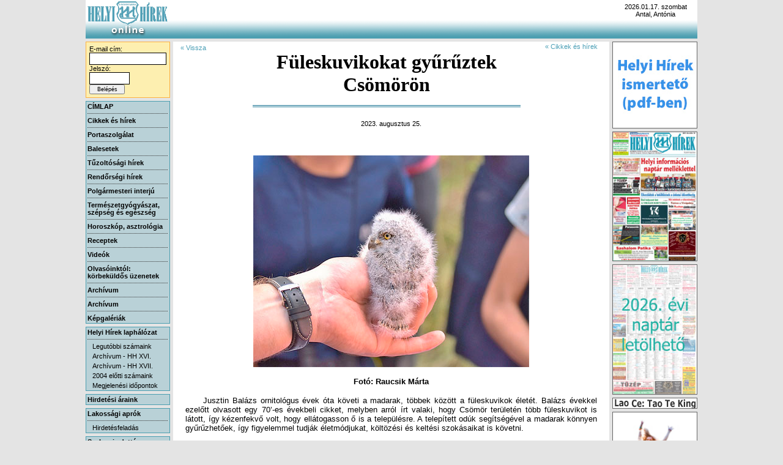

--- FILE ---
content_type: text/html; charset=ISO-8859-1;
request_url: https://www.hh16.hu/index.php?fp=cikk&id=10054&v=fooldal
body_size: 31332
content:
<!DOCTYPE html PUBLIC "-//W3C//DTD XHTML 1.0 Transitional//EN" "http://www.w3.org/TR/xhtml1/DTD/xhtml1-transitional.dtd">
<html xmlns="http://www.w3.org/1999/xhtml">
<head>
<!-- Google tag (gtag.js) -->
<script async src="https://www.googletagmanager.com/gtag/js?id=G-FYE5EZS23D"></script>
<script>
  window.dataLayer = window.dataLayer || [];
  function gtag(){dataLayer.push(arguments);}
  gtag('js', new Date());

  gtag('config', 'G-FYE5EZS23D');
</script>

<meta http-equiv="Content-Type" content="text/html; charset=ISO-8859-1" />
<title>Helyi H&iacute;rek online</title>
<!--<link rel="stylesheet" type="text/css" href="css.css">-->
<script language="javascript" type="text/javascript" src="tinymce3/jscripts/tiny_mce/tiny_mce.js"></script>
<script language="javascript" type="text/javascript" src="ajax.js"></script>
<script type="text/javascript" src="//platform-api.sharethis.com/js/sharethis.js#property=5a57a779e1dacf0013af2d31&product=inline-share-buttons"></script>
</head>

<body style="margin-left:0px;margin-right:0px;margin-top:0px;" bgcolor="#E4E4E4">
<style type="text/css">
/* CSS Document */
.font1 {
	font-family:Tahoma, Verdana, Arial, Helvetica, sans-serif;
	font-size:11px;
	font-weight:bold;
	color:black;
}
.font1link {
	font-family:Tahoma, Verdana, Arial, Helvetica, sans-serif;
	font-size:11px;
	font-weight:bold;
	color:white;
	text-decoration:none;
	background-color:#000066;
}
.font2 {
	font-family:Tahoma, Verdana, Arial, Helvetica, sans-serif;
	font-size:11px;
	color:black;
}
.cikk {
	font-family:Arial;
	font-size:16px;
	color:#000000;
}
.font2link {
	font-family:Tahoma, Verdana, Arial, Helvetica, sans-serif;
	font-size:11px;
	color:white;
	text-decoration:none;
	background-color:#000066;
}
.hiba {
	font-family:Tahoma, Verdana, Arial, Helvetica, sans-serif;
	font-size:11px;
	font-weight:bold;
	color:red;
}
input.mtext {
	background-color:white;
	border:1px solid;
	border-color::#595959;
	color:black;
	font-family:Tahoma, Verdana, Arial, Helvetica, sans-serif;
	height:16px;
	font-size:11px;
}
select.mtext {
	background-color:white;
	border:1px solid;
	border-color::#595959;
	color:black;
	font-family:Tahoma, Verdana, Arial, Helvetica, sans-serif;
	height:22px;
	font-size:11px;
}
.cikkcim {
	font-family:Arial, Helvetica, sans-serif;
	font-size:12px;
	color:black;
	font-style:italic;
	font-weight:bold;
}

h5 {
	font-family:"Times New Roman", Times, serif;
	font-size:20px;
	font-weight:bold;
	margin-top:20px;
	margin-bottom:5px;
	border-bottom:1px solid #CCCCCC;
	line-height:22px;
}

h5 a {
	color:#000000;
	text-decoration:none;
}
a:hover {
	text-decoration:underline;
}
table.fooldal td h6 {
	font-family:Arial,Helvetica;
	font-size:14px;
	font-weight:bold;
	margin-top:0px;
	margin-bottom:2px;
	line-height:15px;
}

table.fooldal td h6 a {
	color:#4b9fb6;
	text-decoration:none;
}
table.fooldal td h6 a:hover {
	text-decoration:underline;
}
table.fooldal td p {
	margin-top:0px;
	margin-bottom:0px;
	font-family:Arial, Helvetica, sans-serif;
	font-size:13px;
	font-weight:normal;
	line-height:17px;
}

table.fooldal p.datum {
	font-family:Tahoma, Arial, Helvetica, sans-serif;
	font-size:10px;
	color:#000000;
	margin:0px;
	padding:0px;
}

a.font2 {
	color:#4b9fb6;
	text-decoration:none;
}

a.font2:hover {
	color:#000000;
	text-decoration:underline;
}

h1 {
	margin-top:15px;
	padding-bottom:19px;
	background:url(images/h1underline.gif) bottom repeat-x;
	margin-bottom:20px;
}

.swfClick {
	position:absolute;
	left:0px;
	top:0px;
	width:137px;
	z-index:99;
	cursor:pointer;
	background-color:#ffffff;
	filter:alpha(opacity=0);
	opacity:0.00;
}

.rendezvenynap {
	float:left;
	width:200px;
	height:167px;
	/*padding-right:20px;*/
	padding-bottom:20px;
	border-bottom:1px solid #4b9fb6;
	border-left:1px solid #4b9fb6;
	border-right:1px solid #4b9fb6;
	margin-left:20px;
	margin-top:20px;
}

.rendezvenycim {
	font-family:Arial, Helvetica, sans-serif;
	font-weight:bold;
	font-size:12px;
	margin-top:0px;
	margin-bottom:0px;
}

.rendezvenycim a {
	color:#c40000;	/*#4b9fb6*/
	text-decoration:none;
}

.rendezvenycim a:hover {
	text-decoration:underline;
}

table.admin th {
	padding:0px 5px 3px 5px;
	border-bottom:1px solid #cdcdcd;
	text-align:left;
}

table.admin td {
	padding:0px 5px 3px 5px;
}

.adminHighlight {
	background-color:#f2f2f2;
}</style>
<table align="center" width="1000" border="0" cellspacing="0" cellpadding="0">
  <tr>
    <td>
		<table width="100%" border="0" cellspacing="0" cellpadding="0" background="images/fhatter.gif">
		  <tr>
			<td><a href="index.php?fp=fooldal"><img src="images/hhlogo3.jpg" alt="Helyi H&iacute;rek - F&uuml;ggetlen foly&oacute;irat" border="0" title="C&iacute;mlap" /></a></td>
			<td><img src="images/spacer.gif" width="5" /></td>
			<td align="center">&nbsp;<!--<a href="index.php?fp=legfrissebb"><img src="images/hhbanner.gif" border="0" alt="Kattintson ide az ujsagok megtekintesehez!" /></a>--></td>
			<td valign="top" width="137" class="font2" align="center" style="padding-top:5px">
				2026.01.17. szombat<br>Antal, Antónia
			</td>
		  </tr>
		</table>
	</td>
  </tr>
  <tr>
    <td bgcolor="#4B9EB0"><img src="images/spacer.gif" height="3" /></td>
  </tr>
  <tr>
    <td>
		<table width="100%" border="0" cellspacing="0" cellpadding="0">
		  <tr>
			<td width="137" valign="top">
				<table border="0" cellpadding="0" cellspacing="0">
					<tr>
						<td><img src="images/spacer.gif" height="5" /></td>
					</tr>
				</table>
				<table width="100%" bgcolor="#FDEFB0" border="0" cellspacing="0" cellpadding="5" style="border:1px solid;border-color:#FDB140">
				  				  <tr>
				  	<form name="login" action="index.php?login" method="post">
					<td class="font2" align="left">	
						E-mail c&iacute;m:<br />
						<input type="text" class="mtext" name="l_email" style="width:120px" /><br />
						Jelsz&oacute;:<br />
						<input type="password" class="mtext" name="l_pw" style="width:60px" />
						<input type="submit" style="width:58px;font-size:9px" value="Bel&eacute;p&eacute;s" />
						<br /><!--<br />-->
						<div align="center">
												<!--<a href="index.php?fp=reg" class="font2"><b>&Uacute;j regisztr&aacute;ci&oacute;</b></a>-->
						</div>
					</td>
					</form>
				  </tr>
				  				</table>
				<table border="0" cellpadding="0" cellspacing="0">
					<tr>
						<td><img src="images/spacer.gif" height="5" /></td>
					</tr>
				</table>
				<!-- karbantarto oldalak -->
								<!-- karbantarto vege -->
				<table width="100%" bgcolor="#B9D1D7" border="0" cellspacing="0" cellpadding="2" style="border:1px solid;border-color:#4B9EB0">
				  <tr>
					<td class="font1" onmouseover="this.className='font1link'" onmouseout="this.className='font1'" style="cursor:pointer" onclick="document.location.href='index.php?fp=fooldal'">C&Iacute;MLAP</td>
				  </tr>
				  				  <tr>
					<td><img src="images/elvalaszto.gif" /></td>
				  </tr>
				  				  <tr>
					<td class="font1" onmouseover="this.className='font1link'" onmouseout="this.className='font1'" style="cursor:pointer" onclick="document.location.href='index.php?fp=cikkek&k=cikkek'">Cikkek és hírek</td>
				  </tr>
				  				  <tr>
					<td><img src="images/elvalaszto.gif" /></td>
				  </tr>
				  				  <tr>
					<td class="font1" onmouseover="this.className='font1link'" onmouseout="this.className='font1'" style="cursor:pointer" onclick="document.location.href='index.php?fp=cikkek&k=portaszolg'">Portaszolgálat</td>
				  </tr>
				  				  <tr>
					<td><img src="images/elvalaszto.gif" /></td>
				  </tr>
				  				  <tr>
					<td class="font1" onmouseover="this.className='font1link'" onmouseout="this.className='font1'" style="cursor:pointer" onclick="document.location.href='index.php?fp=cikkek&k=balesetek'">Balesetek</td>
				  </tr>
				  				  <tr>
					<td><img src="images/elvalaszto.gif" /></td>
				  </tr>
				  				  <tr>
					<td class="font1" onmouseover="this.className='font1link'" onmouseout="this.className='font1'" style="cursor:pointer" onclick="document.location.href='index.php?fp=cikkek&k=tuzoltosagi_hirek'">T&#369;zoltósági hírek</td>
				  </tr>
				  				  <tr>
					<td><img src="images/elvalaszto.gif" /></td>
				  </tr>
				  				  <tr>
					<td class="font1" onmouseover="this.className='font1link'" onmouseout="this.className='font1'" style="cursor:pointer" onclick="document.location.href='index.php?fp=cikkek&k=rendorsegi_hirek'">Rend&#337;rségi hírek</td>
				  </tr>
				  				  <tr>
					<td><img src="images/elvalaszto.gif" /></td>
				  </tr>
				  				  <tr>
					<td class="font1" onmouseover="this.className='font1link'" onmouseout="this.className='font1'" style="cursor:pointer" onclick="document.location.href='index.php?fp=cikkek&k=termgyogy'">Polgármesteri interjú</td>
				  </tr>
				  				  <tr>
					<td><img src="images/elvalaszto.gif" /></td>
				  </tr>
				  				  <tr>
					<td class="font1" onmouseover="this.className='font1link'" onmouseout="this.className='font1'" style="cursor:pointer" onclick="document.location.href='index.php?fp=cikkek&k=asztrologia'">Természetgyógyászat, szépség és egészség</td>
				  </tr>
				  				  <tr>
					<td><img src="images/elvalaszto.gif" /></td>
				  </tr>
				  				  <tr>
					<td class="font1" onmouseover="this.className='font1link'" onmouseout="this.className='font1'" style="cursor:pointer" onclick="document.location.href='index.php?fp=cikkek&k=horoszkop'">Horoszkóp, asztrológia</td>
				  </tr>
				  				  <tr>
					<td><img src="images/elvalaszto.gif" /></td>
				  </tr>
				  				  <tr>
					<td class="font1" onmouseover="this.className='font1link'" onmouseout="this.className='font1'" style="cursor:pointer" onclick="document.location.href='index.php?fp=cikkek&k=receptek'">Receptek</td>
				  </tr>
				  				  <tr>
					<td><img src="images/elvalaszto.gif" /></td>
				  </tr>
				  				  <tr>
					<td class="font1" onmouseover="this.className='font1link'" onmouseout="this.className='font1'" style="cursor:pointer" onclick="document.location.href='index.php?fp=cikkek&k=Videók'">Videók</td>
				  </tr>
				  				  <tr>
					<td><img src="images/elvalaszto.gif" /></td>
				  </tr>
				  				  <tr>
					<td class="font1" onmouseover="this.className='font1link'" onmouseout="this.className='font1'" style="cursor:pointer" onclick="document.location.href='index.php?fp=cikkek&k=ingatlan_tanacsadas'">Olvasóinktól: körbeküld&#337;s üzenetek</td>
				  </tr>
				  				  <tr>
					<td><img src="images/elvalaszto.gif" /></td>
				  </tr>
				  				  <tr>
					<td class="font1" onmouseover="this.className='font1link'" onmouseout="this.className='font1'" style="cursor:pointer" onclick="document.location.href='index.php?fp=cikkek&k=archivum'">Archívum</td>
				  </tr>
				  				  <tr>
					<td><img src="images/elvalaszto.gif" /></td>
				  </tr>
				  				  <tr>
					<td class="font1" onmouseover="this.className='font1link'" onmouseout="this.className='font1'" style="cursor:pointer" onclick="document.location.href='index.php?fp=cikkek&k=archiv'">Archívum</td>
				  </tr>
				  				  <tr>
					<td><img src="images/elvalaszto.gif" /></td>
				  </tr>
				  				  <tr>
					<td class="font1" onmouseover="this.className='font1link'" onmouseout="this.className='font1'" style="cursor:pointer" onclick="document.location.href='index.php?fp=cikkek&k=kepgaleria'">Képgalériák</td>
				  </tr>
				  				</table>
				<table border="0" cellpadding="0" cellspacing="0">
					<tr>
						<td><img src="images/spacer.gif" height="5" /></td>
					</tr>
				</table>
				<table width="100%" bgcolor="#B9D1D7" border="0" cellspacing="0" cellpadding="2" style="border:1px solid;border-color:#4B9EB0">
				  <tr>
					<td class="font1" onmouseover="this.className='font1link'" onmouseout="this.className='font1'" style="cursor:pointer" onclick="document.location.href='index.php?fp=hh'">Helyi H&iacute;rek laph&aacute;l&oacute;zat </td>
				  </tr>
				  <tr>
					<td><img src="images/elvalaszto.gif" /></td>
				  </tr>
				  <tr>
					<td class="font2" onmouseover="this.className='font2link'" onmouseout="this.className='font2'" style="cursor:pointer;padding-left:10px" onclick="document.location.href='index.php?fp=legfrissebb'">Legut&oacute;bbi sz&aacute;maink</td>
				  </tr>
				  <tr>
					<td class="font2" onmouseover="this.className='font2link'" onmouseout="this.className='font2'" style="cursor:pointer;padding-left:10px" onclick="document.location.href='index.php?fp=archiv16'">Arch&iacute;vum - HH XVI. </td>
				  </tr>
				  <tr>
					<td class="font2" onmouseover="this.className='font2link'" onmouseout="this.className='font2'" style="cursor:pointer;padding-left:10px" onclick="document.location.href='index.php?fp=archiv17'">Arch&iacute;vum - HH XVII. </td>
				  </tr>
                  <tr>
					<td class="font2" onmouseover="this.className='font2link'" onmouseout="this.className='font2'" style="cursor:pointer;padding-left:10px" onclick="document.location.href='index.php?fp=archiv04'">2004 el&#337;tti sz&aacute;maink </td>
				  </tr>
				  <tr>
					<td class="font2" onmouseover="this.className='font2link'" onmouseout="this.className='font2'" style="cursor:pointer;padding-left:10px" onclick="document.location.href='index.php?fp=megjelenes'">Megjelen&eacute;si id&#337;pontok</td>
				  </tr>
				</table>
				<table border="0" cellpadding="0" cellspacing="0">
					<tr>
						<td><img src="images/spacer.gif" height="5" /></td>
					</tr>
				</table>
				<table width="100%" bgcolor="#B9D1D7" border="0" cellspacing="0" cellpadding="2" style="border:1px solid;border-color:#4B9EB0">
				  <tr>
					<td class="font1" onmouseover="this.className='font1link'" onmouseout="this.className='font1'" style="cursor:pointer" onclick="document.location.href='index.php?fp=araink'">Hirdet&eacute;si &aacute;raink</td>
				  </tr>
				</table>
				<table border="0" cellpadding="0" cellspacing="0">
					<tr>
						<td><img src="images/spacer.gif" height="5" /></td>
					</tr>
				</table>
				<table width="100%" bgcolor="#B9D1D7" border="0" cellspacing="0" cellpadding="2" style="border:1px solid;border-color:#4B9EB0">
				  <tr>
					<td class="font1" onmouseover="this.className='font1link'" onmouseout="this.className='font1'" style="cursor:pointer" onclick="window.open('https://apro.helyihirek.hu/','hhaprok')">Lakoss&aacute;gi apr&oacute;k</td>	<!--index.php?fp=apro-->
				  </tr>
				  <tr>
					<td><img src="images/elvalaszto.gif" /></td>
				  </tr>
				  <tr>
					<td class="font2" onmouseover="this.className='font2link'" onmouseout="this.className='font2'" style="cursor:pointer;padding-left:10px" onclick="window.open('https://apro.helyihirek.hu/index.php?lap=hirdetes/felad','hhaprok')">Hirdet&eacute;sfelad&aacute;s</td>	<!--index.php?fp=hfeladas-->
				  </tr>
				  <!--<tr>
					<td><img src="images/elvalaszto.gif" /></td>
				  </tr>
				  				  <tr>
					<td class="font2" onmouseover="this.className='font2link'" onmouseout="this.className='font2'" style="cursor:pointer;padding-left:10px" onclick="document.location.href='index.php?fp=hhapro'">Helyi Hirek-ben megjelent apr&oacute;hirdetesek</td>
				  </tr>-->
				</table>
				<table border="0" cellpadding="0" cellspacing="0">
					<tr>
						<td><img src="images/spacer.gif" height="5" /></td>
					</tr>
				</table>
								<table width="100%" bgcolor="#B9D1D7" border="0" cellspacing="0" cellpadding="2" style="border:1px solid;border-color:#4B9EB0">
				  <tr>
					<td class="font1" onmouseover="this.className='font1link'" onmouseout="this.className='font1'" style="cursor:pointer" onclick="document.location.href='index.php?fp=adattar'">Szakmai adatt&aacute;r</td>
				  </tr>
				</table>
                				<br />
				<div class="font2" align="center">
					L&aacute;togat&oacute;k: <font face='Tahoma' style='font-size:12px;background-color:none' color='maroon'>32853209</font>
                    				</div>
				<!--
				<table border="0" cellpadding="0" cellspacing="0">
					<tr>
						<td><img src="images/spacer.gif" height="5" /></td>
					</tr>
				</table>
				<table width="100%" bgcolor="#B9D1D7" border="0" cellspacing="0" cellpadding="2" style="border:1px solid;border-color:#4B9EB0">
				  <tr>
					<td class="font1" onmouseover="this.className='font1link'" onmouseout="this.className='font1'" style="cursor:pointer" onclick="document.location.href='index.php?fp=hh'">Helyi Hirek Forum</td>
				  </tr>
				  <tr>
					<td><img src="images/elvalaszto.gif" /></td>
				  </tr>
				  <tr>
					<td class="font2" onmouseover="this.className='font2link'" onmouseout="this.className='font2'" style="cursor:pointer;padding-left:10px" onclick="document.location.href='index.php?fp=legfrissebb'">Ingyenes regisztracio</td>
				  </tr>
				</table>
				-->
			</td>
			<td valign="top" style="padding:5px">
            	<div style="position:relative">
								<table width="100%" border="0" cellpadding="0" cellspacing="0" bgcolor="#FFFFFF">
				<tr>
					<td height="60" align="center">
						<table width="100%" border="0" cellpadding="0" cellspacing="0">
							<tr>
								<td align="left" width="130" valign="top">
																		&nbsp;&nbsp;&nbsp;<a href="index.php?fp=fooldal" class="font2">&laquo; Vissza</a>
																	</td>
								<td align="center">
									<h1>Füleskuvikokat gy&#369;r&#369;ztek Csömörön</h1>
								</td>
								<td align="right" width="130" style="padding-right:15px; line-height:14px" valign="top">
									&nbsp;<a href="index.php?fp=cikkek&amp;k=cikkek" class="font2">&laquo; Cikkek és hírek</a>&nbsp;
								</td>
							</tr>
						</table>
						<div class="font2" align="center">
							2023. augusztus 25.						</div>
					</td>
				</tr>
				<tr>
					<td height="20" bgcolor="#ffffff">&nbsp;</td>
				</tr>
				<tr>
					<td align="center" valign="top">
						<table width="100%" border="0" cellpadding="0" cellspacing="0">
							<tr>
								<td width="10"></td>
								<td>
									<div class="sharethis-inline-share-buttons"></div>
									<table width="100%" border="0" cellpadding="0" cellspacing="10">
																				<tr>
											<td class="cikk" style="text-align:justify">
												<p align="center"><img title="kepfile" src="kep_feltolt/__________2023_08/csomor.jpg" alt="kepfile" width="451" height="346" /></p>
<p align="center"><strong><span style="font-size: small;">Fot&oacute;: Raucsik M&aacute;rta</span></strong></p>
<p><span style="font-size: small;">&nbsp; &nbsp; &nbsp;Jusztin Bal&aacute;zs ornitol&oacute;gus &eacute;vek &oacute;ta k&ouml;veti a madarak, t&ouml;bbek k&ouml;z&ouml;tt a f&uuml;leskuvikok &eacute;let&eacute;t. Bal&aacute;zs &eacute;vekkel ezel&#337;tt olvasott egy 70&rsquo;-es &eacute;vekbeli cikket, melyben arr&oacute;l &iacute;rt valaki, hogy Cs&ouml;m&ouml;r ter&uuml;let&eacute;n t&ouml;bb f&uuml;leskuvikot is l&aacute;tott, &iacute;gy k&eacute;zenfekv&#337; volt, hogy ell&aacute;togasson &#337; is a telep&uuml;l&eacute;sre. A telep&iacute;tett od&uacute;k seg&iacute;ts&eacute;g&eacute;vel a madarak k&ouml;nnyen gy&#369;r&#369;zhet&#337;ek, &iacute;gy figyelemmel tudj&aacute;k &eacute;letm&oacute;djukat, k&ouml;lt&ouml;z&eacute;si &eacute;s kelt&eacute;si szok&aacute;saikat is k&ouml;vetni.</span></p>
<p align="center"><img title="kepfile" src="kep_feltolt/__________2023_08/csomor2.jpg" alt="kepfile" width="450" height="343" /></p>
<p><span style="font-size: small;">&nbsp; &nbsp; &nbsp;Jelenleg 13 f&uuml;leskuvik &eacute;l Cs&ouml;m&ouml;r erd&#337;s ter&uuml;letein, van olyan toj&oacute;, mely &eacute;vek &oacute;ta ugyanabban az od&uacute;ban f&eacute;szkel. De &eacute;szleltek m&aacute;r popul&aacute;ci&oacute;t Kistarcs&aacute;n &eacute;s a k&ouml;rny&eacute;k t&ouml;bb telep&uuml;l&eacute;s&eacute;n is. J&uacute;lius 5-&eacute;n egy, a K&ouml;z&eacute;phegyen tal&aacute;lhat&oacute; telep&iacute;tett od&uacute;ban kikelt &ouml;t fi&oacute;k&aacute;t gy&#369;r&#369;z&ouml;tt az ornitol&oacute;gus, melynek mi is szemtan&uacute;i lehett&uuml;nk. A f&uuml;leskuvikok m&eacute;g a ny&aacute;ron elhagyt&aacute;k f&eacute;szkeiket, de az od&uacute;b&oacute;l val&oacute; kiugr&aacute;sa ut&aacute;n t&ouml;bb id&#337;t t&ouml;ltenek a talajon, hiszen rep&uuml;lni m&eacute;g ekkor m&eacute;g nem tudnak. Ez&eacute;rt is fontos, hogy kuty&aacute;nkat csak p&oacute;r&aacute;zon s&eacute;t&aacute;ltassuk az erd&#337;s, f&aacute;s r&eacute;szeken!</span></p>											</td>
										</tr>
																																																											</table>
									<div class="sharethis-inline-share-buttons"></div>
									<div>&nbsp;</div>
								</td>
								<td width="10"></td>
							</tr>
						</table>
					</td>
				</tr>
			</table>
			<br />                    <br />
                    <table width="100%" border="0" cellpadding="0" cellspacing="0">
                        <tr>
                            <td align="center" class="font2" width="100%">
                                <span class="font1">Ferenci Kiad&oacute; Bt.</span> &nbsp;&bull;&nbsp; 
                                1162 Budapest, Hermina &uacute;t 16. &nbsp;&bull;&nbsp; 
                                Tel.: [1] 405-5919 &nbsp;&bull;&nbsp; 
                                E-mail c&iacute;m: <a href="mailto:hh@hh16.hu">hh@hh16.hu</a>
                            </td>
                        </tr>
                    </table>
                </div>
			</td>
			<td align="right" width="137" valign="top">
				<table border="0" cellpadding="0" cellspacing="0">
					<tr>
						<td><img src="images/spacer.gif" height="5" /></td>
					</tr>
				</table>
				<!-- reklamok -->
					<script language="javascript" type="text/javascript">
		csoportok=new Array();
		function kovetkezoreklam() {
			for (cs=0;cs<csoportok.length;cs++) {
				ajaxRequest('kovetkezoreklam.php','csoport='+csoportok[cs],'var',"reklamvalt("+csoportok[cs]+",ajaxResponse)",true);
			}
		}
		function reklamvalt(csoport,reklam) {
			if (reklam.substr(0,5)!='Error') {
				document.getElementById('csoport'+csoport).innerHTML=reklam;
			}
		}
		setInterval('kovetkezoreklam()',7997);
	</script>			<script language="javascript" type="text/javascript">
				kov=csoportok.length;
				csoportok[kov]=1;
			</script>
			<table border="0" cellpadding="0" cellspacing="0">
				<tr>
					<td style="border:1px solid #666666; background-color:#FFFFFF" valign="middle" height="140"><div id="csoport1" style="width:137px; overflow:hidden; text-align:center"><a href="index.php?ait=reklam&aid=84&aiu=http%3A%2F%2Fwww.helyihirek.hu%2Findex.php%3Ffp%3Dadattar" target="_blank"><img src="reklam/szakmai_adattar.jpg" border="0" width="137" alt="Ugrás a Szakmai Adattárhoz" title="Ugrás a Szakmai Adattárhoz" /></a></div></td>
				</tr>
			</table>
			<table border="0" cellpadding="0" cellspacing="0">
				<tr>
					<td><img src="images/spacer.gif" height="5" /></td>
				</tr>
			</table>			<img style="display:none" src="reklam/HH_ism.jpg" alt="preload" />			<img style="display:none" src="reklam/Apro-link.jpg" alt="preload" />			<table border="0" cellpadding="0" cellspacing="0">
				<tr>
					<td style="border:1px solid #666666; background-color:#FFFFFF" valign="middle"><div style="width:137px; position:relative"><a href="index.php?ait=reklam&aid=271&aiu=http%3A%2F%2Fwww.helyihirek.hu%2Findex.php%3Ffp%3Dcimlap%26v%3Dlegfrissebb%26sz%3Dhh16%2Fcimlap%2F20251210.jpg" target="_blank"><img src="reklam/hh-20251210-c.jpg" border="0" width="137" alt="Legutóbbi lapszámunk - 2025.12.10." title="Legutóbbi lapszámunk - 2025.12.10." /></a></div></td>
				</tr>
			</table>
			<table border="0" cellpadding="0" cellspacing="0">
				<tr>
					<td><img src="images/spacer.gif" height="5" /></td>
				</tr>
			</table>			<table border="0" cellpadding="0" cellspacing="0">
				<tr>
					<td style="border:1px solid #666666; background-color:#FFFFFF" valign="middle"><div style="width:137px; position:relative"><a href="index.php?ait=reklam&aid=272&aiu=http%3A%2F%2Fwww.helyihirek.hu%2Fdokumentumok%2Fnapt26-print.pdf" target="_blank"><img src="reklam/napt26-print.jpg" border="0" width="137" alt="2026. évi naptár nyomtatható formátumban letölthet&#337;" title="2026. évi naptár nyomtatható formátumban letölthet&#337;" /></a></div></td>
				</tr>
			</table>
			<table border="0" cellpadding="0" cellspacing="0">
				<tr>
					<td><img src="images/spacer.gif" height="5" /></td>
				</tr>
			</table>			<table border="0" cellpadding="0" cellspacing="0">
				<tr>
					<td style="border:1px solid #666666; background-color:#FFFFFF" valign="middle"><div style="width:137px; position:relative"><a href="index.php?ait=reklam&aid=7&aiu=http%3A%2F%2Fwww.helyihirek.hu%2Fdokumentumok%2FTao_egybe.pdf" target="_blank"><img src="reklam/Tao.jpg" border="0" width="137" alt="Lao Ce &#337;si bölcselete e-book formátumban" title="Lao Ce &#337;si bölcselete e-book formátumban" /></a></div></td>
				</tr>
			</table>
			<table border="0" cellpadding="0" cellspacing="0">
				<tr>
					<td><img src="images/spacer.gif" height="5" /></td>
				</tr>
			</table>			<table border="0" cellpadding="0" cellspacing="0">
				<tr>
					<td style="border:1px solid #666666; background-color:#FFFFFF" valign="middle"><div style="width:137px; position:relative"><a href="index.php?ait=reklam&aid=86&aiu=http%3A%2F%2Fwww.helyihirek.hu%2Findex.php%3Ffp%3Dcikk%26id%3D5237%26v%3Dfooldal" target="_blank"><img src="reklam/hogyan_legyunk.jpg" border="0" width="137" alt="Hogyan legyünk egészségesebbek, szebbek, vékonyabbak" title="Hogyan legyünk egészségesebbek, szebbek, vékonyabbak" /></a></div></td>
				</tr>
			</table>
			<table border="0" cellpadding="0" cellspacing="0">
				<tr>
					<td><img src="images/spacer.gif" height="5" /></td>
				</tr>
			</table>			<table border="0" cellpadding="0" cellspacing="0">
				<tr>
					<td style="border:1px solid #666666; background-color:#FFFFFF" valign="middle"><div style="width:137px; position:relative"><a href="index.php?ait=reklam&aid=120&aiu=https%3A%2F%2Fyoutu.be%2F856Jv6eWEkE" target="_blank"><img src="reklam/pedagogusbal.jpg" border="0" width="137" alt="Ide kattintva megtekinthet&#337; " title="Ide kattintva megtekinthet&#337; " /></a></div></td>
				</tr>
			</table>
			<table border="0" cellpadding="0" cellspacing="0">
				<tr>
					<td><img src="images/spacer.gif" height="5" /></td>
				</tr>
			</table>			<table border="0" cellpadding="0" cellspacing="0">
				<tr>
					<td style="border:1px solid #666666; background-color:#FFFFFF" valign="middle"><div style="width:137px; position:relative"><a href="index.php?ait=reklam&aid=76&aiu=http%3A%2F%2Fhelyihirek.hu%2Findex.php%3Ffp%3Dcikk%26id%3D4913" target="_blank"><img src="reklam/festomuveszek.jpg" border="0" width="137" alt="Kerületi fest&#337;m&#369;vészek virtuális galériája" title="Kerületi fest&#337;m&#369;vészek virtuális galériája" /></a></div></td>
				</tr>
			</table>
			<table border="0" cellpadding="0" cellspacing="0">
				<tr>
					<td><img src="images/spacer.gif" height="5" /></td>
				</tr>
			</table>			<table border="0" cellpadding="0" cellspacing="0">
				<tr>
					<td style="border:1px solid #666666; background-color:#FFFFFF" valign="middle"><div style="width:137px; position:relative"><a href="index.php?ait=reklam&aid=91&aiu=http%3A%2F%2Fhelyihirek.hu%2Findex.php%3Ffp%3Dcikk%26id%3D5475" target="_blank"><img src="reklam/fogyas.jpg" border="0" width="137" alt="A fogyás lélektana" title="A fogyás lélektana" /></a></div></td>
				</tr>
			</table>
			<table border="0" cellpadding="0" cellspacing="0">
				<tr>
					<td><img src="images/spacer.gif" height="5" /></td>
				</tr>
			</table>			<table border="0" cellpadding="0" cellspacing="0">
				<tr>
					<td style="border:1px solid #666666; background-color:#FFFFFF" valign="middle"><div style="width:137px; position:relative"><a href="index.php?ait=reklam&aid=28&aiu=http%3A%2F%2Fwww.uszodak16.hu" target="_blank"><img src="reklam/uszoda_hird.gif" border="0" width="137" alt="A XVI. kerületi uszodák honlapja" title="A XVI. kerületi uszodák honlapja" /></a></div></td>
				</tr>
			</table>
			<table border="0" cellpadding="0" cellspacing="0">
				<tr>
					<td><img src="images/spacer.gif" height="5" /></td>
				</tr>
			</table>			<table border="0" cellpadding="0" cellspacing="0">
				<tr>
					<td style="border:1px solid #666666; background-color:#FFFFFF" valign="middle"><div style="width:137px; position:relative"><a href="index.php?ait=reklam&aid=47&aiu=index.php%3Ffp%3Dcikk%26id%3D1389" target="_blank"><img src="reklam/bach virag_kicsi.jpg" border="0" width="137" alt="B&#337;vebben az önismeretr&#337;l és a Bach-virágterápiáról" title="B&#337;vebben az önismeretr&#337;l és a Bach-virágterápiáról" /></a></div></td>
				</tr>
			</table>
			<table border="0" cellpadding="0" cellspacing="0">
				<tr>
					<td><img src="images/spacer.gif" height="5" /></td>
				</tr>
			</table>			<table border="0" cellpadding="0" cellspacing="0">
				<tr>
					<td style="border:1px solid #666666; background-color:#FFFFFF" valign="middle"><div style="width:137px; position:relative"><a href="index.php?ait=reklam&aid=23&aiu=http%3A%2F%2Fwww.helyihirek.hu%2Findex.php%3Ffp%3Dmegjelenes" target="_blank"><img src="reklam/megjelenes.jpg" border="0" width="137" alt="Ide kattintva megtekinthet&#337;" title="Ide kattintva megtekinthet&#337;" /></a></div></td>
				</tr>
			</table>
			<table border="0" cellpadding="0" cellspacing="0">
				<tr>
					<td><img src="images/spacer.gif" height="5" /></td>
				</tr>
			</table>				<!-- reklam vege -->
				<table width="100%" bgcolor="#BCE2B1" border="0" cellspacing="0" cellpadding="4" style="border:1px solid;border-color:#68CE73">
				  <tr>
					<td class="font2" align="center">
						Hazai &eacute;s nemzetk&ouml;zi id&#337;j&aacute;r&aacute;s<br /><br />
						<a href="https://www.wunderground.com/global/stations/12839.html?bannertypeclick=gizmotimetemp" target="_blank">
						<img src="https://banners.wunderground.com/weathersticker/gizmotimetemp_both/language/www/global/stations/12839.gif" border="0" alt="Kattintson ide az el&#337;rejelz&eacute;shez" /></a>
					</td>
				  </tr>
				</table>
			</td>
		  </tr>
		</table>
	</td>
  </tr>
</table>
<script type="text/javascript">
	function f_clientWidth() {
		return f_filterResults (
			window.innerWidth ? window.innerWidth : 0,
			document.documentElement ? document.documentElement.clientWidth : 0,
			document.body ? document.body.clientWidth : 0
		);
	}
	function f_clientHeight() {
		return f_filterResults (
			window.innerHeight ? window.innerHeight : 0,
			document.documentElement ? document.documentElement.clientHeight : 0,
			document.body ? document.body.clientHeight : 0
		);
	}
	function f_scrollLeft() {
		return f_filterResults (
			window.pageXOffset ? window.pageXOffset : 0,
			document.documentElement ? document.documentElement.scrollLeft : 0,
			document.body ? document.body.scrollLeft : 0
		);
	}
	function f_scrollTop() {
		return f_filterResults (
			window.pageYOffset ? window.pageYOffset : 0,
			document.documentElement ? document.documentElement.scrollTop : 0,
			document.body ? document.body.scrollTop : 0
		);
	}
	function f_filterResults(n_win, n_docel, n_body) {
		var n_result = n_win ? n_win : 0;
		if (n_docel && (!n_result || (n_result > n_docel)))
			n_result = n_docel;
		return n_body && (!n_result || (n_result > n_body)) ? n_body : n_result;
	}
</script>
</body>
</html>


--- FILE ---
content_type: text/html; charset=UTF-8
request_url: https://www.hh16.hu/kovetkezoreklam.php
body_size: 116
content:
<a href="index.php?ait=reklam&aid=6&aiu=http%3A%2F%2Fwww.helyihirek.hu%2Fdokumentumok%2Fhh-ismerteto_2.pdf" target="_blank"><img src="reklam/HH_ism.jpg" border="0" width="137" alt="HH_ism.jpg" title="" /></a>